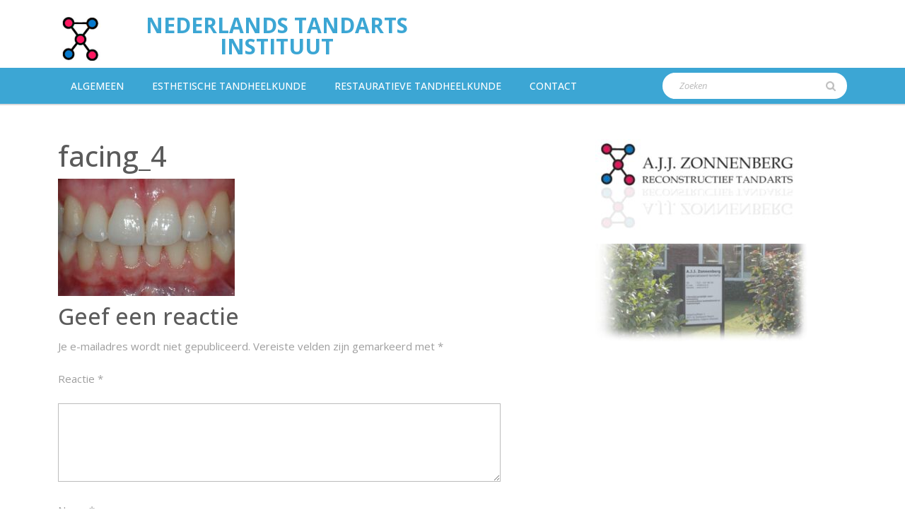

--- FILE ---
content_type: text/html; charset=UTF-8
request_url: https://tandartsinstituut.nl/facing_4/
body_size: 11867
content:
<!DOCTYPE html>

<html dir="ltr" lang="nl-NL" prefix="og: https://ogp.me/ns#">

<head>
  <meta charset="UTF-8">
  <meta name="viewport" content="width=device-width">
  <title>facing_4 | Nederlands Tandarts Instituut</title>

		<!-- All in One SEO 4.9.3 - aioseo.com -->
	<meta name="robots" content="max-image-preview:large" />
	<meta name="author" content="papa"/>
	<meta name="google-site-verification" content="cYbKou97nj40IfJn8owro0uuuqUUIsRghgb1u8SnpJ8" />
	<link rel="canonical" href="https://tandartsinstituut.nl/facing_4/" />
	<meta name="generator" content="All in One SEO (AIOSEO) 4.9.3" />
		<meta property="og:locale" content="nl_NL" />
		<meta property="og:site_name" content="Nederlands Tandarts Instituut | Voor Gezonde Tanden" />
		<meta property="og:type" content="article" />
		<meta property="og:title" content="facing_4 | Nederlands Tandarts Instituut" />
		<meta property="og:url" content="https://tandartsinstituut.nl/facing_4/" />
		<meta property="og:image" content="https://tandartsinstituut.nl/wp-content/uploads/2022/08/cropped-AJJ-tandarts-logo.png" />
		<meta property="og:image:secure_url" content="https://tandartsinstituut.nl/wp-content/uploads/2022/08/cropped-AJJ-tandarts-logo.png" />
		<meta property="article:published_time" content="2020-11-19T13:32:36+00:00" />
		<meta property="article:modified_time" content="2020-11-19T13:32:36+00:00" />
		<meta name="twitter:card" content="summary" />
		<meta name="twitter:title" content="facing_4 | Nederlands Tandarts Instituut" />
		<meta name="twitter:image" content="https://tandartsinstituut.nl/wp-content/uploads/2022/08/cropped-AJJ-tandarts-logo.png" />
		<script type="application/ld+json" class="aioseo-schema">
			{"@context":"https:\/\/schema.org","@graph":[{"@type":"BreadcrumbList","@id":"https:\/\/tandartsinstituut.nl\/facing_4\/#breadcrumblist","itemListElement":[{"@type":"ListItem","@id":"https:\/\/tandartsinstituut.nl#listItem","position":1,"name":"Home","item":"https:\/\/tandartsinstituut.nl","nextItem":{"@type":"ListItem","@id":"https:\/\/tandartsinstituut.nl\/facing_4\/#listItem","name":"facing_4"}},{"@type":"ListItem","@id":"https:\/\/tandartsinstituut.nl\/facing_4\/#listItem","position":2,"name":"facing_4","previousItem":{"@type":"ListItem","@id":"https:\/\/tandartsinstituut.nl#listItem","name":"Home"}}]},{"@type":"ItemPage","@id":"https:\/\/tandartsinstituut.nl\/facing_4\/#itempage","url":"https:\/\/tandartsinstituut.nl\/facing_4\/","name":"facing_4 | Nederlands Tandarts Instituut","inLanguage":"nl-NL","isPartOf":{"@id":"https:\/\/tandartsinstituut.nl\/#website"},"breadcrumb":{"@id":"https:\/\/tandartsinstituut.nl\/facing_4\/#breadcrumblist"},"author":{"@id":"https:\/\/tandartsinstituut.nl\/author\/papa\/#author"},"creator":{"@id":"https:\/\/tandartsinstituut.nl\/author\/papa\/#author"},"datePublished":"2020-11-19T13:32:36+00:00","dateModified":"2020-11-19T13:32:36+00:00"},{"@type":"Organization","@id":"https:\/\/tandartsinstituut.nl\/#organization","name":"Nederlands Tandarts Instituut","description":"Voor Gezonde Tanden","url":"https:\/\/tandartsinstituut.nl\/","logo":{"@type":"ImageObject","url":"https:\/\/tandartsinstituut.nl\/wp-content\/uploads\/2022\/08\/cropped-AJJ-tandarts-logo.png","@id":"https:\/\/tandartsinstituut.nl\/facing_4\/#organizationLogo","width":240,"height":240},"image":{"@id":"https:\/\/tandartsinstituut.nl\/facing_4\/#organizationLogo"}},{"@type":"Person","@id":"https:\/\/tandartsinstituut.nl\/author\/papa\/#author","url":"https:\/\/tandartsinstituut.nl\/author\/papa\/","name":"papa","image":{"@type":"ImageObject","@id":"https:\/\/tandartsinstituut.nl\/facing_4\/#authorImage","url":"https:\/\/secure.gravatar.com\/avatar\/4479feaf94863ec0bf2477c3c665eb42?s=96&d=mm&r=g","width":96,"height":96,"caption":"papa"}},{"@type":"WebSite","@id":"https:\/\/tandartsinstituut.nl\/#website","url":"https:\/\/tandartsinstituut.nl\/","name":"Nederlands Tandarts Instituut","description":"Voor Gezonde Tanden","inLanguage":"nl-NL","publisher":{"@id":"https:\/\/tandartsinstituut.nl\/#organization"}}]}
		</script>
		<!-- All in One SEO -->

<link rel='dns-prefetch' href='//fonts.googleapis.com' />
<link rel='dns-prefetch' href='//www.googletagmanager.com' />
<link rel="alternate" type="application/rss+xml" title="Nederlands Tandarts Instituut &raquo; feed" href="https://tandartsinstituut.nl/feed/" />
<link rel="alternate" type="application/rss+xml" title="Nederlands Tandarts Instituut &raquo; reactiesfeed" href="https://tandartsinstituut.nl/comments/feed/" />
<link rel="alternate" type="application/rss+xml" title="Nederlands Tandarts Instituut &raquo; facing_4 reactiesfeed" href="https://tandartsinstituut.nl/feed/?attachment_id=152" />
<script type="text/javascript">
/* <![CDATA[ */
window._wpemojiSettings = {"baseUrl":"https:\/\/s.w.org\/images\/core\/emoji\/15.0.3\/72x72\/","ext":".png","svgUrl":"https:\/\/s.w.org\/images\/core\/emoji\/15.0.3\/svg\/","svgExt":".svg","source":{"concatemoji":"https:\/\/tandartsinstituut.nl\/wp-includes\/js\/wp-emoji-release.min.js?ver=6.6.4"}};
/*! This file is auto-generated */
!function(i,n){var o,s,e;function c(e){try{var t={supportTests:e,timestamp:(new Date).valueOf()};sessionStorage.setItem(o,JSON.stringify(t))}catch(e){}}function p(e,t,n){e.clearRect(0,0,e.canvas.width,e.canvas.height),e.fillText(t,0,0);var t=new Uint32Array(e.getImageData(0,0,e.canvas.width,e.canvas.height).data),r=(e.clearRect(0,0,e.canvas.width,e.canvas.height),e.fillText(n,0,0),new Uint32Array(e.getImageData(0,0,e.canvas.width,e.canvas.height).data));return t.every(function(e,t){return e===r[t]})}function u(e,t,n){switch(t){case"flag":return n(e,"\ud83c\udff3\ufe0f\u200d\u26a7\ufe0f","\ud83c\udff3\ufe0f\u200b\u26a7\ufe0f")?!1:!n(e,"\ud83c\uddfa\ud83c\uddf3","\ud83c\uddfa\u200b\ud83c\uddf3")&&!n(e,"\ud83c\udff4\udb40\udc67\udb40\udc62\udb40\udc65\udb40\udc6e\udb40\udc67\udb40\udc7f","\ud83c\udff4\u200b\udb40\udc67\u200b\udb40\udc62\u200b\udb40\udc65\u200b\udb40\udc6e\u200b\udb40\udc67\u200b\udb40\udc7f");case"emoji":return!n(e,"\ud83d\udc26\u200d\u2b1b","\ud83d\udc26\u200b\u2b1b")}return!1}function f(e,t,n){var r="undefined"!=typeof WorkerGlobalScope&&self instanceof WorkerGlobalScope?new OffscreenCanvas(300,150):i.createElement("canvas"),a=r.getContext("2d",{willReadFrequently:!0}),o=(a.textBaseline="top",a.font="600 32px Arial",{});return e.forEach(function(e){o[e]=t(a,e,n)}),o}function t(e){var t=i.createElement("script");t.src=e,t.defer=!0,i.head.appendChild(t)}"undefined"!=typeof Promise&&(o="wpEmojiSettingsSupports",s=["flag","emoji"],n.supports={everything:!0,everythingExceptFlag:!0},e=new Promise(function(e){i.addEventListener("DOMContentLoaded",e,{once:!0})}),new Promise(function(t){var n=function(){try{var e=JSON.parse(sessionStorage.getItem(o));if("object"==typeof e&&"number"==typeof e.timestamp&&(new Date).valueOf()<e.timestamp+604800&&"object"==typeof e.supportTests)return e.supportTests}catch(e){}return null}();if(!n){if("undefined"!=typeof Worker&&"undefined"!=typeof OffscreenCanvas&&"undefined"!=typeof URL&&URL.createObjectURL&&"undefined"!=typeof Blob)try{var e="postMessage("+f.toString()+"("+[JSON.stringify(s),u.toString(),p.toString()].join(",")+"));",r=new Blob([e],{type:"text/javascript"}),a=new Worker(URL.createObjectURL(r),{name:"wpTestEmojiSupports"});return void(a.onmessage=function(e){c(n=e.data),a.terminate(),t(n)})}catch(e){}c(n=f(s,u,p))}t(n)}).then(function(e){for(var t in e)n.supports[t]=e[t],n.supports.everything=n.supports.everything&&n.supports[t],"flag"!==t&&(n.supports.everythingExceptFlag=n.supports.everythingExceptFlag&&n.supports[t]);n.supports.everythingExceptFlag=n.supports.everythingExceptFlag&&!n.supports.flag,n.DOMReady=!1,n.readyCallback=function(){n.DOMReady=!0}}).then(function(){return e}).then(function(){var e;n.supports.everything||(n.readyCallback(),(e=n.source||{}).concatemoji?t(e.concatemoji):e.wpemoji&&e.twemoji&&(t(e.twemoji),t(e.wpemoji)))}))}((window,document),window._wpemojiSettings);
/* ]]> */
</script>
<style id='wp-emoji-styles-inline-css' type='text/css'>

	img.wp-smiley, img.emoji {
		display: inline !important;
		border: none !important;
		box-shadow: none !important;
		height: 1em !important;
		width: 1em !important;
		margin: 0 0.07em !important;
		vertical-align: -0.1em !important;
		background: none !important;
		padding: 0 !important;
	}
</style>
<link rel='stylesheet' id='wp-block-library-css' href='https://tandartsinstituut.nl/wp-includes/css/dist/block-library/style.min.css?ver=6.6.4' type='text/css' media='all' />
<style id='wp-block-library-theme-inline-css' type='text/css'>
.wp-block-audio :where(figcaption){color:#555;font-size:13px;text-align:center}.is-dark-theme .wp-block-audio :where(figcaption){color:#ffffffa6}.wp-block-audio{margin:0 0 1em}.wp-block-code{border:1px solid #ccc;border-radius:4px;font-family:Menlo,Consolas,monaco,monospace;padding:.8em 1em}.wp-block-embed :where(figcaption){color:#555;font-size:13px;text-align:center}.is-dark-theme .wp-block-embed :where(figcaption){color:#ffffffa6}.wp-block-embed{margin:0 0 1em}.blocks-gallery-caption{color:#555;font-size:13px;text-align:center}.is-dark-theme .blocks-gallery-caption{color:#ffffffa6}:root :where(.wp-block-image figcaption){color:#555;font-size:13px;text-align:center}.is-dark-theme :root :where(.wp-block-image figcaption){color:#ffffffa6}.wp-block-image{margin:0 0 1em}.wp-block-pullquote{border-bottom:4px solid;border-top:4px solid;color:currentColor;margin-bottom:1.75em}.wp-block-pullquote cite,.wp-block-pullquote footer,.wp-block-pullquote__citation{color:currentColor;font-size:.8125em;font-style:normal;text-transform:uppercase}.wp-block-quote{border-left:.25em solid;margin:0 0 1.75em;padding-left:1em}.wp-block-quote cite,.wp-block-quote footer{color:currentColor;font-size:.8125em;font-style:normal;position:relative}.wp-block-quote.has-text-align-right{border-left:none;border-right:.25em solid;padding-left:0;padding-right:1em}.wp-block-quote.has-text-align-center{border:none;padding-left:0}.wp-block-quote.is-large,.wp-block-quote.is-style-large,.wp-block-quote.is-style-plain{border:none}.wp-block-search .wp-block-search__label{font-weight:700}.wp-block-search__button{border:1px solid #ccc;padding:.375em .625em}:where(.wp-block-group.has-background){padding:1.25em 2.375em}.wp-block-separator.has-css-opacity{opacity:.4}.wp-block-separator{border:none;border-bottom:2px solid;margin-left:auto;margin-right:auto}.wp-block-separator.has-alpha-channel-opacity{opacity:1}.wp-block-separator:not(.is-style-wide):not(.is-style-dots){width:100px}.wp-block-separator.has-background:not(.is-style-dots){border-bottom:none;height:1px}.wp-block-separator.has-background:not(.is-style-wide):not(.is-style-dots){height:2px}.wp-block-table{margin:0 0 1em}.wp-block-table td,.wp-block-table th{word-break:normal}.wp-block-table :where(figcaption){color:#555;font-size:13px;text-align:center}.is-dark-theme .wp-block-table :where(figcaption){color:#ffffffa6}.wp-block-video :where(figcaption){color:#555;font-size:13px;text-align:center}.is-dark-theme .wp-block-video :where(figcaption){color:#ffffffa6}.wp-block-video{margin:0 0 1em}:root :where(.wp-block-template-part.has-background){margin-bottom:0;margin-top:0;padding:1.25em 2.375em}
</style>
<link rel='stylesheet' id='aioseo/css/src/vue/standalone/blocks/table-of-contents/global.scss-css' href='https://tandartsinstituut.nl/wp-content/plugins/all-in-one-seo-pack/dist/Lite/assets/css/table-of-contents/global.e90f6d47.css?ver=4.9.3' type='text/css' media='all' />
<style id='classic-theme-styles-inline-css' type='text/css'>
/*! This file is auto-generated */
.wp-block-button__link{color:#fff;background-color:#32373c;border-radius:9999px;box-shadow:none;text-decoration:none;padding:calc(.667em + 2px) calc(1.333em + 2px);font-size:1.125em}.wp-block-file__button{background:#32373c;color:#fff;text-decoration:none}
</style>
<style id='global-styles-inline-css' type='text/css'>
:root{--wp--preset--aspect-ratio--square: 1;--wp--preset--aspect-ratio--4-3: 4/3;--wp--preset--aspect-ratio--3-4: 3/4;--wp--preset--aspect-ratio--3-2: 3/2;--wp--preset--aspect-ratio--2-3: 2/3;--wp--preset--aspect-ratio--16-9: 16/9;--wp--preset--aspect-ratio--9-16: 9/16;--wp--preset--color--black: #000000;--wp--preset--color--cyan-bluish-gray: #abb8c3;--wp--preset--color--white: #ffffff;--wp--preset--color--pale-pink: #f78da7;--wp--preset--color--vivid-red: #cf2e2e;--wp--preset--color--luminous-vivid-orange: #ff6900;--wp--preset--color--luminous-vivid-amber: #fcb900;--wp--preset--color--light-green-cyan: #7bdcb5;--wp--preset--color--vivid-green-cyan: #00d084;--wp--preset--color--pale-cyan-blue: #8ed1fc;--wp--preset--color--vivid-cyan-blue: #0693e3;--wp--preset--color--vivid-purple: #9b51e0;--wp--preset--gradient--vivid-cyan-blue-to-vivid-purple: linear-gradient(135deg,rgba(6,147,227,1) 0%,rgb(155,81,224) 100%);--wp--preset--gradient--light-green-cyan-to-vivid-green-cyan: linear-gradient(135deg,rgb(122,220,180) 0%,rgb(0,208,130) 100%);--wp--preset--gradient--luminous-vivid-amber-to-luminous-vivid-orange: linear-gradient(135deg,rgba(252,185,0,1) 0%,rgba(255,105,0,1) 100%);--wp--preset--gradient--luminous-vivid-orange-to-vivid-red: linear-gradient(135deg,rgba(255,105,0,1) 0%,rgb(207,46,46) 100%);--wp--preset--gradient--very-light-gray-to-cyan-bluish-gray: linear-gradient(135deg,rgb(238,238,238) 0%,rgb(169,184,195) 100%);--wp--preset--gradient--cool-to-warm-spectrum: linear-gradient(135deg,rgb(74,234,220) 0%,rgb(151,120,209) 20%,rgb(207,42,186) 40%,rgb(238,44,130) 60%,rgb(251,105,98) 80%,rgb(254,248,76) 100%);--wp--preset--gradient--blush-light-purple: linear-gradient(135deg,rgb(255,206,236) 0%,rgb(152,150,240) 100%);--wp--preset--gradient--blush-bordeaux: linear-gradient(135deg,rgb(254,205,165) 0%,rgb(254,45,45) 50%,rgb(107,0,62) 100%);--wp--preset--gradient--luminous-dusk: linear-gradient(135deg,rgb(255,203,112) 0%,rgb(199,81,192) 50%,rgb(65,88,208) 100%);--wp--preset--gradient--pale-ocean: linear-gradient(135deg,rgb(255,245,203) 0%,rgb(182,227,212) 50%,rgb(51,167,181) 100%);--wp--preset--gradient--electric-grass: linear-gradient(135deg,rgb(202,248,128) 0%,rgb(113,206,126) 100%);--wp--preset--gradient--midnight: linear-gradient(135deg,rgb(2,3,129) 0%,rgb(40,116,252) 100%);--wp--preset--font-size--small: 13px;--wp--preset--font-size--medium: 20px;--wp--preset--font-size--large: 36px;--wp--preset--font-size--x-large: 42px;--wp--preset--spacing--20: 0.44rem;--wp--preset--spacing--30: 0.67rem;--wp--preset--spacing--40: 1rem;--wp--preset--spacing--50: 1.5rem;--wp--preset--spacing--60: 2.25rem;--wp--preset--spacing--70: 3.38rem;--wp--preset--spacing--80: 5.06rem;--wp--preset--shadow--natural: 6px 6px 9px rgba(0, 0, 0, 0.2);--wp--preset--shadow--deep: 12px 12px 50px rgba(0, 0, 0, 0.4);--wp--preset--shadow--sharp: 6px 6px 0px rgba(0, 0, 0, 0.2);--wp--preset--shadow--outlined: 6px 6px 0px -3px rgba(255, 255, 255, 1), 6px 6px rgba(0, 0, 0, 1);--wp--preset--shadow--crisp: 6px 6px 0px rgba(0, 0, 0, 1);}:where(.is-layout-flex){gap: 0.5em;}:where(.is-layout-grid){gap: 0.5em;}body .is-layout-flex{display: flex;}.is-layout-flex{flex-wrap: wrap;align-items: center;}.is-layout-flex > :is(*, div){margin: 0;}body .is-layout-grid{display: grid;}.is-layout-grid > :is(*, div){margin: 0;}:where(.wp-block-columns.is-layout-flex){gap: 2em;}:where(.wp-block-columns.is-layout-grid){gap: 2em;}:where(.wp-block-post-template.is-layout-flex){gap: 1.25em;}:where(.wp-block-post-template.is-layout-grid){gap: 1.25em;}.has-black-color{color: var(--wp--preset--color--black) !important;}.has-cyan-bluish-gray-color{color: var(--wp--preset--color--cyan-bluish-gray) !important;}.has-white-color{color: var(--wp--preset--color--white) !important;}.has-pale-pink-color{color: var(--wp--preset--color--pale-pink) !important;}.has-vivid-red-color{color: var(--wp--preset--color--vivid-red) !important;}.has-luminous-vivid-orange-color{color: var(--wp--preset--color--luminous-vivid-orange) !important;}.has-luminous-vivid-amber-color{color: var(--wp--preset--color--luminous-vivid-amber) !important;}.has-light-green-cyan-color{color: var(--wp--preset--color--light-green-cyan) !important;}.has-vivid-green-cyan-color{color: var(--wp--preset--color--vivid-green-cyan) !important;}.has-pale-cyan-blue-color{color: var(--wp--preset--color--pale-cyan-blue) !important;}.has-vivid-cyan-blue-color{color: var(--wp--preset--color--vivid-cyan-blue) !important;}.has-vivid-purple-color{color: var(--wp--preset--color--vivid-purple) !important;}.has-black-background-color{background-color: var(--wp--preset--color--black) !important;}.has-cyan-bluish-gray-background-color{background-color: var(--wp--preset--color--cyan-bluish-gray) !important;}.has-white-background-color{background-color: var(--wp--preset--color--white) !important;}.has-pale-pink-background-color{background-color: var(--wp--preset--color--pale-pink) !important;}.has-vivid-red-background-color{background-color: var(--wp--preset--color--vivid-red) !important;}.has-luminous-vivid-orange-background-color{background-color: var(--wp--preset--color--luminous-vivid-orange) !important;}.has-luminous-vivid-amber-background-color{background-color: var(--wp--preset--color--luminous-vivid-amber) !important;}.has-light-green-cyan-background-color{background-color: var(--wp--preset--color--light-green-cyan) !important;}.has-vivid-green-cyan-background-color{background-color: var(--wp--preset--color--vivid-green-cyan) !important;}.has-pale-cyan-blue-background-color{background-color: var(--wp--preset--color--pale-cyan-blue) !important;}.has-vivid-cyan-blue-background-color{background-color: var(--wp--preset--color--vivid-cyan-blue) !important;}.has-vivid-purple-background-color{background-color: var(--wp--preset--color--vivid-purple) !important;}.has-black-border-color{border-color: var(--wp--preset--color--black) !important;}.has-cyan-bluish-gray-border-color{border-color: var(--wp--preset--color--cyan-bluish-gray) !important;}.has-white-border-color{border-color: var(--wp--preset--color--white) !important;}.has-pale-pink-border-color{border-color: var(--wp--preset--color--pale-pink) !important;}.has-vivid-red-border-color{border-color: var(--wp--preset--color--vivid-red) !important;}.has-luminous-vivid-orange-border-color{border-color: var(--wp--preset--color--luminous-vivid-orange) !important;}.has-luminous-vivid-amber-border-color{border-color: var(--wp--preset--color--luminous-vivid-amber) !important;}.has-light-green-cyan-border-color{border-color: var(--wp--preset--color--light-green-cyan) !important;}.has-vivid-green-cyan-border-color{border-color: var(--wp--preset--color--vivid-green-cyan) !important;}.has-pale-cyan-blue-border-color{border-color: var(--wp--preset--color--pale-cyan-blue) !important;}.has-vivid-cyan-blue-border-color{border-color: var(--wp--preset--color--vivid-cyan-blue) !important;}.has-vivid-purple-border-color{border-color: var(--wp--preset--color--vivid-purple) !important;}.has-vivid-cyan-blue-to-vivid-purple-gradient-background{background: var(--wp--preset--gradient--vivid-cyan-blue-to-vivid-purple) !important;}.has-light-green-cyan-to-vivid-green-cyan-gradient-background{background: var(--wp--preset--gradient--light-green-cyan-to-vivid-green-cyan) !important;}.has-luminous-vivid-amber-to-luminous-vivid-orange-gradient-background{background: var(--wp--preset--gradient--luminous-vivid-amber-to-luminous-vivid-orange) !important;}.has-luminous-vivid-orange-to-vivid-red-gradient-background{background: var(--wp--preset--gradient--luminous-vivid-orange-to-vivid-red) !important;}.has-very-light-gray-to-cyan-bluish-gray-gradient-background{background: var(--wp--preset--gradient--very-light-gray-to-cyan-bluish-gray) !important;}.has-cool-to-warm-spectrum-gradient-background{background: var(--wp--preset--gradient--cool-to-warm-spectrum) !important;}.has-blush-light-purple-gradient-background{background: var(--wp--preset--gradient--blush-light-purple) !important;}.has-blush-bordeaux-gradient-background{background: var(--wp--preset--gradient--blush-bordeaux) !important;}.has-luminous-dusk-gradient-background{background: var(--wp--preset--gradient--luminous-dusk) !important;}.has-pale-ocean-gradient-background{background: var(--wp--preset--gradient--pale-ocean) !important;}.has-electric-grass-gradient-background{background: var(--wp--preset--gradient--electric-grass) !important;}.has-midnight-gradient-background{background: var(--wp--preset--gradient--midnight) !important;}.has-small-font-size{font-size: var(--wp--preset--font-size--small) !important;}.has-medium-font-size{font-size: var(--wp--preset--font-size--medium) !important;}.has-large-font-size{font-size: var(--wp--preset--font-size--large) !important;}.has-x-large-font-size{font-size: var(--wp--preset--font-size--x-large) !important;}
:where(.wp-block-post-template.is-layout-flex){gap: 1.25em;}:where(.wp-block-post-template.is-layout-grid){gap: 1.25em;}
:where(.wp-block-columns.is-layout-flex){gap: 2em;}:where(.wp-block-columns.is-layout-grid){gap: 2em;}
:root :where(.wp-block-pullquote){font-size: 1.5em;line-height: 1.6;}
</style>
<link rel='stylesheet' id='contact-form-7-css' href='https://tandartsinstituut.nl/wp-content/plugins/contact-form-7/includes/css/styles.css?ver=5.9.8' type='text/css' media='all' />
<link rel='stylesheet' id='vw-hospital-lite-font-css' href='//fonts.googleapis.com/css?family=ABeeZee%3Aital%400%3B1%7CAbril+Fatfac%7CAcme%7CAllura%7CAmatic+SC%3Awght%40400%3B700%7CAnton%7CArchitects+Daughter%7CArchivo%3Aital%2Cwght%400%2C100%3B0%2C200%3B0%2C300%3B0%2C400%3B0%2C500%3B0%2C600%3B0%2C700%3B0%2C800%3B0%2C900%3B1%2C100%3B1%2C200%3B1%2C300%3B1%2C400%3B1%2C500%3B1%2C600%3B1%2C700%3B1%2C800%3B1%2C900%7CArimo%3Aital%2Cwght%400%2C400%3B0%2C500%3B0%2C600%3B0%2C700%3B1%2C400%3B1%2C500%3B1%2C600%3B1%2C700%7CArsenal%3Aital%2Cwght%400%2C400%3B0%2C700%3B1%2C400%3B1%2C700%7CArvo%3Aital%2Cwght%400%2C400%3B0%2C700%3B1%2C400%3B1%2C700%7CAlegreya%3Aital%2Cwght%400%2C400%3B0%2C500%3B0%2C600%3B0%2C700%3B0%2C800%3B0%2C900%3B1%2C400%3B1%2C500%3B1%2C600%3B1%2C700%3B1%2C800%3B1%2C900%7CAsap%3Aital%2Cwght%400%2C100%3B0%2C200%3B0%2C300%3B0%2C400%3B0%2C500%3B0%2C600%3B0%2C700%3B0%2C800%3B0%2C900%3B1%2C100%3B1%2C200%3B1%2C300%3B1%2C400%3B1%2C500%3B1%2C600%3B1%2C700%3B1%2C800%3B1%2C900%7CAssistant%3Awght%40200%3B300%3B400%3B500%3B600%3B700%3B800%7CAlfa+Slab+One%7CAveria+Serif+Libre%3Aital%2Cwght%400%2C300%3B0%2C400%3B0%2C700%3B1%2C300%3B1%2C400%3B1%2C700%7CBangers%7CBoogaloo%7CBad+Script%7CBarlow%3Aital%2Cwght%400%2C100%3B0%2C200%3B0%2C300%3B0%2C400%3B0%2C500%3B0%2C600%3B0%2C700%3B0%2C800%3B0%2C900%3B1%2C100%3B1%2C200%3B1%2C300%3B1%2C400%3B1%2C500%3B1%2C600%3B1%2C700%3B1%2C800%3B1%2C900%7CBarlow+Condensed%3Aital%2Cwght%400%2C100%3B0%2C200%3B0%2C300%3B0%2C400%3B0%2C500%3B0%2C600%3B0%2C700%3B0%2C800%3B0%2C900%3B1%2C100%3B1%2C200%3B1%2C300%3B1%2C400%3B1%2C500%3B1%2C600%3B1%2C700%3B1%2C800%3B1%2C900%7CBerkshire+Swash%7CBitter%3Aital%2Cwght%400%2C100%3B0%2C200%3B0%2C300%3B0%2C400%3B0%2C500%3B0%2C600%3B0%2C700%3B0%2C800%3B0%2C900%3B1%2C100%3B1%2C200%3B1%2C300%3B1%2C400%3B1%2C500%3B1%2C600%3B1%2C700%3B1%2C800%3B1%2C900%7CBree+Serif%7CBenchNine%3Awght%40300%3B400%3B700%7CCabin%3Aital%2Cwght%400%2C400%3B0%2C500%3B0%2C600%3B0%2C700%3B1%2C400%3B1%2C500%3B1%2C600%3B1%2C700%7CCardo%3Aital%2Cwght%400%2C400%3B0%2C700%3B1%2C400%7CCourgette%7CCaveat%3Awght%40400%3B500%3B600%3B700%7CCaveat+Brush%7CCherry+Swash%3Awght%40400%3B700%7CCormorant+Garamond%3Aital%2Cwght%400%2C300%3B0%2C400%3B0%2C500%3B0%2C600%3B0%2C700%3B1%2C300%3B1%2C400%3B1%2C500%3B1%2C600%3B1%2C700%7CCrimson+Text%3Aital%2Cwght%400%2C400%3B0%2C600%3B0%2C700%3B1%2C400%3B1%2C600%3B1%2C700%7CCuprum%3Aital%2Cwght%400%2C400%3B0%2C500%3B0%2C600%3B0%2C700%3B1%2C400%3B1%2C500%3B1%2C600%3B1%2C700%7CCookie%7CComing+Soon%7CCharm%3Awght%40400%3B700%7CChewy%7CDays+One%7CDM+Serif+Display%3Aital%400%3B1%7CDosis%3Awght%40200%3B300%3B400%3B500%3B600%3B700%3B800%7CEB+Garamond%3Aital%2Cwght%400%2C400%3B0%2C500%3B0%2C600%3B0%2C700%3B0%2C800%3B1%2C400%3B1%2C500%3B1%2C600%3B1%2C700%3B1%2C800%7CEconomica%3Aital%2Cwght%400%2C400%3B0%2C700%3B1%2C400%3B1%2C700%7CEpilogue%3Aital%2Cwght%400%2C100%3B0%2C200%3B0%2C300%3B0%2C400%3B0%2C500%3B0%2C600%3B0%2C700%3B0%2C800%3B0%2C900%3B1%2C100%3B1%2C200%3B1%2C300%3B1%2C400%3B1%2C500%3B1%2C600%3B1%2C700%3B1%2C800%3B1%2C900%7CExo+2%3Aital%2Cwght%400%2C100%3B0%2C200%3B0%2C300%3B0%2C400%3B0%2C500%3B0%2C600%3B0%2C700%3B0%2C800%3B0%2C900%3B1%2C100%3B1%2C200%3B1%2C300%3B1%2C400%3B1%2C500%3B1%2C600%3B1%2C700%3B1%2C800%3B1%2C900%7CFamiljen+Grotesk%3Aital%2Cwght%400%2C400%3B0%2C500%3B0%2C600%3B0%2C700%3B1%2C400%3B1%2C500%3B1%2C600%3B1%2C700%7CFira+Sans%3Aital%2Cwght%400%2C100%3B0%2C200%3B0%2C300%3B0%2C400%3B0%2C500%3B0%2C600%3B0%2C700%3B0%2C800%3B0%2C900%3B1%2C100%3B1%2C200%3B1%2C300%3B1%2C400%3B1%2C500%3B1%2C600%3B1%2C700%3B1%2C800%3B1%2C900%7CFredoka+One%7CFjalla+One%7CFrancois+One%7CFrank+Ruhl+Libre%3Awght%40300%3B400%3B500%3B700%3B900%7CGabriela%7CGloria+Hallelujah%7CGreat+Vibes%7CHandlee%7CHammersmith+One%7CHeebo%3Awght%40100%3B200%3B300%3B400%3B500%3B600%3B700%3B800%3B900%7CHind%3Awght%40300%3B400%3B500%3B600%3B700%7CInconsolata%3Awght%40200%3B300%3B400%3B500%3B600%3B700%3B800%3B900%7CIndie+Flower%7CIM+Fell+English+SC%7CJulius+Sans+One%7CJomhuria%7CJosefin+Slab%3Aital%2Cwght%400%2C100%3B0%2C200%3B0%2C300%3B0%2C400%3B0%2C500%3B0%2C600%3B0%2C700%3B1%2C100%3B1%2C200%3B1%2C300%3B1%2C400%3B1%2C500%3B1%2C600%3B1%2C700%7CJosefin+Sans%3Aital%2Cwght%400%2C100%3B0%2C200%3B0%2C300%3B0%2C400%3B0%2C500%3B0%2C600%3B0%2C700%3B1%2C100%3B1%2C200%3B1%2C300%3B1%2C400%3B1%2C500%3B1%2C600%3B1%2C700%7CJost%3Aital%2Cwght%400%2C100%3B0%2C200%3B0%2C300%3B0%2C400%3B0%2C500%3B0%2C600%3B0%2C700%3B0%2C800%3B0%2C900%3B1%2C100%3B1%2C200%3B1%2C300%3B1%2C400%3B1%2C500%3B1%2C600%3B1%2C700%3B1%2C800%3B1%2C900%7CKaisei+HarunoUmi%3Awght%40400%3B500%3B700%7CKanit%3Aital%2Cwght%400%2C100%3B0%2C200%3B0%2C300%3B0%2C400%3B0%2C500%3B0%2C600%3B0%2C700%3B0%2C800%3B0%2C900%3B1%2C100%3B1%2C200%3B1%2C300%3B1%2C400%3B1%2C500%3B1%2C600%3B1%2C700%3B1%2C800%3B1%2C900%7CKaushan+Script%7CKrub%3Aital%2Cwght%400%2C200%3B0%2C300%3B0%2C400%3B0%2C500%3B0%2C600%3B0%2C700%3B1%2C200%3B1%2C300%3B1%2C400%3B1%2C500%3B1%2C600%3B1%2C700%7CLato%3Aital%2Cwght%400%2C100%3B0%2C300%3B0%2C400%3B0%2C700%3B0%2C900%3B1%2C100%3B1%2C300%3B1%2C400%3B1%2C700%3B1%2C900%7CLora%3Aital%2Cwght%400%2C400%3B0%2C500%3B0%2C600%3B0%2C700%3B1%2C400%3B1%2C500%3B1%2C600%3B1%2C700%7CLibre+Baskerville%3Aital%2Cwght%400%2C400%3B0%2C700%3B1%2C400%7CLobster%7CLobster+Two%3Aital%2Cwght%400%2C400%3B0%2C700%3B1%2C400%3B1%2C700%7CMerriweather%3Aital%2Cwght%400%2C300%3B0%2C400%3B0%2C700%3B0%2C900%3B1%2C300%3B1%2C400%3B1%2C700%3B1%2C900%7CMonda%3Awght%40400%3B700%7CMontserrat%3Aital%2Cwght%400%2C100%3B0%2C200%3B0%2C300%3B0%2C400%3B0%2C500%3B0%2C600%3B0%2C700%3B0%2C800%3B0%2C900%3B1%2C100%3B1%2C200%3B1%2C300%3B1%2C400%3B1%2C500%3B1%2C600%3B1%2C700%3B1%2C800%3B1%2C900%7CMulish%3Aital%2Cwght%400%2C200%3B0%2C300%3B0%2C400%3B0%2C500%3B0%2C600%3B0%2C700%3B0%2C800%3B0%2C900%3B1%2C200%3B1%2C300%3B1%2C400%3B1%2C500%3B1%2C600%3B1%2C700%3B1%2C800%3B1%2C900%7CMarck+Script%7CMarcellus%7CMerienda+One%7CMonda%3Awght%40400%3B700%7CNoto+Serif%3Aital%2Cwght%400%2C400%3B0%2C700%3B1%2C400%3B1%2C700%7CNunito+Sans%3Aital%2Cwght%400%2C200%3B0%2C300%3B0%2C400%3B0%2C600%3B0%2C700%3B0%2C800%3B0%2C900%3B1%2C200%3B1%2C300%3B1%2C400%3B1%2C600%3B1%2C700%3B1%2C800%3B1%2C900%7COpen+Sans%3Aital%2Cwght%400%2C300%3B0%2C400%3B0%2C500%3B0%2C600%3B0%2C700%3B0%2C800%3B1%2C300%3B1%2C400%3B1%2C500%3B1%2C600%3B1%2C700%3B1%2C800%7COverpass%3Aital%2Cwght%400%2C100%3B0%2C200%3B0%2C300%3B0%2C400%3B0%2C500%3B0%2C600%3B0%2C700%3B0%2C800%3B0%2C900%3B1%2C100%3B1%2C200%3B1%2C300%3B1%2C400%3B1%2C500%3B1%2C600%3B1%2C700%3B1%2C800%3B1%2C900%7COverpass+Mono%3Awght%40300%3B400%3B500%3B600%3B700%7COxygen%3Awght%40300%3B400%3B700%7COswald%3Awght%40200%3B300%3B400%3B500%3B600%3B700%7COrbitron%3Awght%40400%3B500%3B600%3B700%3B800%3B900%7CPatua+One%7CPacifico%7CPadauk%3Awght%40400%3B700%7CPlayball%7CPlayfair+Display%3Aital%2Cwght%400%2C400%3B0%2C500%3B0%2C600%3B0%2C700%3B0%2C800%3B0%2C900%3B1%2C400%3B1%2C500%3B1%2C600%3B1%2C700%3B1%2C800%3B1%2C900%7CPrompt%3Aital%2Cwght%400%2C100%3B0%2C200%3B0%2C300%3B0%2C400%3B0%2C500%3B0%2C600%3B0%2C700%3B0%2C800%3B0%2C900%3B1%2C100%3B1%2C200%3B1%2C300%3B1%2C400%3B1%2C500%3B1%2C600%3B1%2C700%3B1%2C800%3B1%2C900%7CPT+Sans%3Aital%2Cwght%400%2C400%3B0%2C700%3B1%2C400%3B1%2C700%7CPT+Serif%3Aital%2Cwght%400%2C400%3B0%2C700%3B1%2C400%3B1%2C700%7CPhilosopher%3Aital%2Cwght%400%2C400%3B0%2C700%3B1%2C400%3B1%2C700%7CPermanent+Marker%7CPoiret+One%7CPoppins%3Aital%2Cwght%400%2C100%3B0%2C200%3B0%2C300%3B0%2C400%3B0%2C500%3B0%2C600%3B0%2C700%3B0%2C800%3B0%2C900%3B1%2C100%3B1%2C200%3B1%2C300%3B1%2C400%3B1%2C500%3B1%2C600%3B1%2C700%3B1%2C800%3B1%2C900%7CPrata%7CQuicksand%3Awght%40300%3B400%3B500%3B600%3B700%7CQuattrocento+Sans%3Aital%2Cwght%400%2C400%3B0%2C700%3B1%2C400%3B1%2C700%7CRaleway%3Aital%2Cwght%400%2C100%3B0%2C200%3B0%2C300%3B0%2C400%3B0%2C500%3B0%2C600%3B0%2C700%3B0%2C800%3B0%2C900%3B1%2C100%3B1%2C200%3B1%2C300%3B1%2C400%3B1%2C500%3B1%2C600%3B1%2C700%3B1%2C800%3B1%2C900%7CRubik%3Aital%2Cwght%400%2C300%3B0%2C400%3B0%2C500%3B0%2C600%3B0%2C700%3B0%2C800%3B0%2C900%3B1%2C300%3B1%2C400%3B1%2C500%3B1%2C600%3B1%2C700%3B1%2C800%3B1%2C900%7CRoboto+Condensed%3Aital%2Cwght%400%2C300%3B0%2C400%3B0%2C700%3B1%2C300%3B1%2C400%3B1%2C700%7CRokkitt%3Awght%40100%3B200%3B300%3B400%3B500%3B600%3B700%3B800%3B900%7CRopa+Sans%3Aital%400%3B1%7CRusso+One%7CRighteous%7CSaira%3Aital%2Cwght%400%2C100%3B0%2C200%3B0%2C300%3B0%2C400%3B0%2C500%3B0%2C600%3B0%2C700%3B0%2C800%3B0%2C900%3B1%2C100%3B1%2C200%3B1%2C300%3B1%2C400%3B1%2C500%3B1%2C600%3B1%2C700%3B1%2C800%3B1%2C900%7CSatisfy%7CSen%3Awght%40400%3B700%3B800%7CSlabo+13px%7CSlabo+27px%7CSource+Sans+Pro%3Aital%2Cwght%400%2C200%3B0%2C300%3B0%2C400%3B0%2C600%3B0%2C700%3B0%2C900%3B1%2C200%3B1%2C300%3B1%2C400%3B1%2C600%3B1%2C700%3B1%2C900%7CShadows+Into+Light+Two%7CShadows+Into+Light%7CSacramento%7CSail%7CShrikhand%7CLeague+Spartan%3Awght%40100%3B200%3B300%3B400%3B500%3B600%3B700%3B800%3B900%7CStaatliches%7CStylish%7CTangerine%3Awght%40400%3B700%7CTitillium+Web%3Aital%2Cwght%400%2C200%3B0%2C300%3B0%2C400%3B0%2C600%3B0%2C700%3B0%2C900%3B1%2C200%3B1%2C300%3B1%2C400%3B1%2C600%3B1%2C700%7CTrirong%3Aital%2Cwght%400%2C100%3B0%2C200%3B0%2C300%3B0%2C400%3B0%2C500%3B0%2C600%3B0%2C700%3B0%2C800%3B0%2C900%3B1%2C100%3B1%2C200%3B1%2C300%3B1%2C400%3B1%2C500%3B1%2C600%3B1%2C700%3B1%2C800%3B1%2C900%7CUbuntu%3Aital%2Cwght%400%2C300%3B0%2C400%3B0%2C500%3B0%2C700%3B1%2C300%3B1%2C400%3B1%2C500%3B1%2C700%7CUnica+One%7CVT323%7CVarela+Round%7CVampiro+One%7CVollkorn%3Aital%2Cwght%400%2C400%3B0%2C500%3B0%2C600%3B0%2C700%3B0%2C800%3B0%2C900%3B1%2C400%3B1%2C500%3B1%2C600%3B1%2C700%3B1%2C800%3B1%2C900%7CVolkhov%3Aital%2Cwght%400%2C400%3B0%2C700%3B1%2C400%3B1%2C700%7CWork+Sans%3Aital%2Cwght%400%2C100%3B0%2C200%3B0%2C300%3B0%2C400%3B0%2C500%3B0%2C600%3B0%2C700%3B0%2C800%3B0%2C900%3B1%2C100%3B1%2C200%3B1%2C300%3B1%2C400%3B1%2C500%3B1%2C600%3B1%2C700%3B1%2C800%3B1%2C900%7CYanone+Kaffeesatz%3Awght%40200%3B300%3B400%3B500%3B600%3B700%7CYeseva+One%7CZCOOL+XiaoWei&#038;ver=6.6.4' type='text/css' media='all' />
<link rel='stylesheet' id='vw-hospital-lite-block-style-css' href='https://tandartsinstituut.nl/wp-content/themes/vw-hospital-lite/css/blocks.css?ver=6.6.4' type='text/css' media='all' />
<link rel='stylesheet' id='vw-hospital-lite-block-patterns-style-frontend-css' href='https://tandartsinstituut.nl/wp-content/themes/vw-hospital-lite/inc/block-patterns/css/block-frontend.css?ver=6.6.4' type='text/css' media='all' />
<link rel='stylesheet' id='bootstrap-style-css' href='https://tandartsinstituut.nl/wp-content/themes/vw-hospital-lite/css/bootstrap.css?ver=6.6.4' type='text/css' media='all' />
<link rel='stylesheet' id='vw-hospital-lite-basic-style-css' href='https://tandartsinstituut.nl/wp-content/themes/vw-hospital-lite/style.css?ver=6.6.4' type='text/css' media='all' />
<style id='vw-hospital-lite-basic-style-inline-css' type='text/css'>
body{max-width: 100%;}#slider img{opacity:0.5}#slider{background-color: 1;}#slider .carousel-caption, #slider .inner_carousel, #slider .inner_carousel h1{text-align:center; left:20%; right:20%;}.services-box, .mainpostbox .page-box h2, .services-box .metabox, .page-box p{text-align:center;}.top-bar{display:none;} @media screen and (max-width:575px) {.top-bar{display:block;} }@media screen and (max-width:575px){.header-fixed{position:static;} }@media screen and (max-width:575px) {#slider{display:block;} }@media screen and (max-width:575px) {.sidebar{display:block;} }@media screen and (max-width:575px) {.scrollup i{visibility:visible !important;} }.main-navigation a{font-weight: 500;}.main-navigation a{text-transform:Uppercase;}.main-navigation a{}.copyright .widget i{font-size: 16px;}.footer-content h3, .footer-content h3 .wp-block-search .wp-block-search__label{text-align: left;}.footer-content li{text-align: left;}.footer-content{background-attachment: scroll !important;}.footer-content{background-position: center center!important;}.scrollup i{border-radius: 23px;}.woocommerce ul.products li.product .onsale{left: auto; right: 0;}.woocommerce span.onsale{border-radius: 100px;}.menubar{background-position: center top!important;}.footer-content h3, a.rsswidget.rss-widget-title{letter-spacing: 1px;}.footer-content h3, a.rsswidget.rss-widget-title{font-size: 25px;}.footer-content h3{text-transform:Capitalize;}.footer-content{}@media screen and (max-width:575px){
			#preloader{display:none !important;} }@media screen and (min-width:768px) {.bradcrumbs{text-align:start;}}.service-text .entry-content p:nth-of-type(1)::first-letter {display: none;}.web-frame{border: 1px !important}
</style>
<link rel='stylesheet' id='vw-hospital-lite-effect-css' href='https://tandartsinstituut.nl/wp-content/themes/vw-hospital-lite/css/effect.css?ver=6.6.4' type='text/css' media='all' />
<link rel='stylesheet' id='fontawesome-css-css' href='https://tandartsinstituut.nl/wp-content/themes/vw-hospital-lite/css/fontawesome-all.css?ver=6.6.4' type='text/css' media='all' />
<link rel='stylesheet' id='animate-css-css' href='https://tandartsinstituut.nl/wp-content/themes/vw-hospital-lite/css/animate.css?ver=6.6.4' type='text/css' media='all' />
<script type="text/javascript" src="https://tandartsinstituut.nl/wp-includes/js/jquery/jquery.min.js?ver=3.7.1" id="jquery-core-js"></script>
<script type="text/javascript" src="https://tandartsinstituut.nl/wp-includes/js/jquery/jquery-migrate.min.js?ver=3.4.1" id="jquery-migrate-js"></script>
<script type="text/javascript" src="https://tandartsinstituut.nl/wp-content/themes/vw-hospital-lite/js/custom.js?ver=6.6.4" id="vw-hospital-lite-customscripts-js"></script>
<script type="text/javascript" src="https://tandartsinstituut.nl/wp-content/themes/vw-hospital-lite/js/bootstrap.js?ver=6.6.4" id="bootstrap-js-js"></script>
<script type="text/javascript" src="https://tandartsinstituut.nl/wp-content/themes/vw-hospital-lite/js/wow.js?ver=6.6.4" id="jquery-wow-js"></script>
<link rel="https://api.w.org/" href="https://tandartsinstituut.nl/wp-json/" /><link rel="alternate" title="JSON" type="application/json" href="https://tandartsinstituut.nl/wp-json/wp/v2/media/152" /><link rel="EditURI" type="application/rsd+xml" title="RSD" href="https://tandartsinstituut.nl/xmlrpc.php?rsd" />
<meta name="generator" content="WordPress 6.6.4" />
<link rel='shortlink' href='https://tandartsinstituut.nl/?p=152' />
<link rel="alternate" title="oEmbed (JSON)" type="application/json+oembed" href="https://tandartsinstituut.nl/wp-json/oembed/1.0/embed?url=https%3A%2F%2Ftandartsinstituut.nl%2Ffacing_4%2F" />
<link rel="alternate" title="oEmbed (XML)" type="text/xml+oembed" href="https://tandartsinstituut.nl/wp-json/oembed/1.0/embed?url=https%3A%2F%2Ftandartsinstituut.nl%2Ffacing_4%2F&#038;format=xml" />
<!-- start Simple Custom CSS and JS -->
<style type="text/css">
/* Add your CSS code here.

For example:
.example {
    color: red;
}

For brushing up on your CSS knowledge, check out http://www.w3schools.com/css/css_syntax.asp

End of comment */ 

.metabox {display:none;}
.cat-box {display:none;}</style>
<!-- end Simple Custom CSS and JS -->
<meta name="generator" content="Site Kit by Google 1.170.0" /><link rel="icon" href="https://tandartsinstituut.nl/wp-content/uploads/2022/08/cropped-cropped-AJJ-tandarts-logo-32x32.png" sizes="32x32" />
<link rel="icon" href="https://tandartsinstituut.nl/wp-content/uploads/2022/08/cropped-cropped-AJJ-tandarts-logo-192x192.png" sizes="192x192" />
<link rel="apple-touch-icon" href="https://tandartsinstituut.nl/wp-content/uploads/2022/08/cropped-cropped-AJJ-tandarts-logo-180x180.png" />
<meta name="msapplication-TileImage" content="https://tandartsinstituut.nl/wp-content/uploads/2022/08/cropped-cropped-AJJ-tandarts-logo-270x270.png" />
		<style type="text/css" id="wp-custom-css">
			.site-logo{float: left;}
img.custom-logo{width: 62px;
margin-top: 6px;
margin-right: 10px;}		</style>
		</head>

<body class="attachment attachment-template-default single single-attachment postid-152 attachmentid-152 attachment-jpeg wp-custom-logo wp-embed-responsive">

  <header role="banner">
    <a class="screen-reader-text skip-link" href="#maincontent">Ga naar de inhoud</a>
              <div class="top-bar">
        <div class="container">
          <div class="row">
            <div class="col-lg-6 col-md-5">
                            <!-- Default Social Icons Widgets -->
                <div class="widget">
                    <ul class="custom-social-icons" >
                      <li><a href="https://youtube.com" target="_blank"><i class="fab fa-youtube"></i></a></li> 
                      <li><a href="https://facebook.com" target="_blank"><i class="fab fa-facebook"></i></a></li> 
                      <li><a href="https://instagram.com" target="_blank"><i class="fab fa-instagram"></i></a></li> 
                      <li><a href="https://twitter.com" target="_blank"><i class="fab fa-twitter"></i></a></li> 
                      <li><a href="https://rss.com" target="_blank"><i class="fa-solid fa-rss"></i></a></li>                                         
                    </ul>
                </div>
                 
            </div>
            <div class="col-lg-6 col-md-7 appointment">
                                        </div>
          </div>   
          <div class="clear"></div>
        </div>
      </div>
        <div class="header">
      <div class="container">
        <div class="row">
          <div class=" col-lg-6 col-md-4 align-self-center">
            <div class="logo">
                          <div class="site-logo"><a href="https://tandartsinstituut.nl/" class="custom-logo-link" rel="home"><img width="240" height="240" src="https://tandartsinstituut.nl/wp-content/uploads/2022/08/cropped-AJJ-tandarts-logo.png" class="custom-logo" alt="Nederlands Tandarts Instituut" decoding="async" fetchpriority="high" srcset="https://tandartsinstituut.nl/wp-content/uploads/2022/08/cropped-AJJ-tandarts-logo.png 240w, https://tandartsinstituut.nl/wp-content/uploads/2022/08/cropped-AJJ-tandarts-logo-150x150.png 150w" sizes="(max-width: 240px) 100vw, 240px" /></a></div>
                                                                                            <p class="site-title"><a href="https://tandartsinstituut.nl/" rel="home">Nederlands Tandarts Instituut</a></p>
                                                                                                  </div>
        </div>
          <div class="col-lg-6 col-md-8 align-self-center">
            <div class="contact-call-Email row">
                            </div>
            </div>
          <div class="clear"></div>
        </div>
      </div>
    </div>
    <div class="menubar close-sticky ">
      <div class="container">
        <div class="row">
          <div class="col-lg-9 col-md-7 align-self-center">
              <div class="toggle-nav mobile-menu">
                <button onclick="vw_hospital_lite_menu_open_nav()" class="responsivetoggle"><i class="fas fa-bars"></i><span class="screen-reader-text">Open knop</span></button>
              </div>
            <div id="mySidenav" class="nav sidenav">
              <nav id="site-navigation" class="main-navigation" role="navigation" aria-label="Top menu">
                <div class="main-menu clearfix"><ul id="menu-topmenu" class="clearfix mobile_nav"><li id="menu-item-254" class="menu-item menu-item-type-post_type menu-item-object-page menu-item-254"><a href="https://tandartsinstituut.nl/algemeen/">Algemeen</a></li>
<li id="menu-item-269" class="menu-item menu-item-type-post_type menu-item-object-page menu-item-has-children menu-item-269"><a href="https://tandartsinstituut.nl/esthetische-tandheelkunde-gouden-vs-porseleinen-kroon/">Esthetische tandheelkunde</a>
<ul class="sub-menu">
	<li id="menu-item-261" class="menu-item menu-item-type-post_type menu-item-object-page menu-item-261"><a href="https://tandartsinstituut.nl/facings/">Facings</a></li>
	<li id="menu-item-259" class="menu-item menu-item-type-post_type menu-item-object-page menu-item-259"><a href="https://tandartsinstituut.nl/erosie-corrosie-en-bruxisme/">Erosie (Corrosie) en bruxisme</a></li>
	<li id="menu-item-265" class="menu-item menu-item-type-post_type menu-item-object-page menu-item-265"><a href="https://tandartsinstituut.nl/klikprothese/">Klikprothese</a></li>
	<li id="menu-item-266" class="menu-item menu-item-type-post_type menu-item-object-page menu-item-266"><a href="https://tandartsinstituut.nl/kronen-op-implantaten/">Kronen op implantaten</a></li>
</ul>
</li>
<li id="menu-item-268" class="menu-item menu-item-type-post_type menu-item-object-page menu-item-has-children menu-item-268"><a href="https://tandartsinstituut.nl/restauratieve-tandheelkunde/">Restauratieve tandheelkunde</a>
<ul class="sub-menu">
	<li id="menu-item-258" class="menu-item menu-item-type-post_type menu-item-object-page menu-item-258"><a href="https://tandartsinstituut.nl/enkeltandsvervanging/">Enkeltandsvervanging</a></li>
	<li id="menu-item-262" class="menu-item menu-item-type-post_type menu-item-object-page menu-item-262"><a href="https://tandartsinstituut.nl/gebroken-voortand/">Gebroken voortand</a></li>
</ul>
</li>
<li id="menu-item-403" class="menu-item menu-item-type-post_type menu-item-object-page menu-item-403"><a href="https://tandartsinstituut.nl/contact/">Contact</a></li>
</ul></div>                <a href="javascript:void(0)" class="closebtn mobile-menu" onclick="vw_hospital_lite_menu_close_nav()"><i class="fas fa-times"></i><span class="screen-reader-text">Sluit knop</span></a>
              </nav>
            </div>
          </div>
                      <div class="col-lg-3 col-md-5 align-self-center">
              <div class="search-icon position-relative">
                <form method="get" class="search-form" action="https://tandartsinstituut.nl/">
	<label>
		<span class="screen-reader-text">Zoek naar:</span>
		<input type="search" class="search-field" placeholder="Zoeken" value="" name="s">
	</label>
	<input type="submit" class="search-submit" value="Zoeken">
</form>              </div>
            </div>
                  </div>
      </div>
    </div>
  </header>

  
  
<div class="container">
    <main id="maincontent" role="main" class="middle-align content_sidebar">
                    <div class="row">
                <div class=" col-lg-8 col-md-8">
                        
                        <article id="post-152" class="post-152 attachment type-attachment status-inherit hentry">
                            <div class="entry-content">
                                <h1>facing_4</h1>    
                                <div class="entry-attachment">
                                    <div class="attachment">
                                        <a href="https://tandartsinstituut.nl/wp-content/uploads/2020/11/facing_4.jpg" rel="attachment"><img width="250" height="166" src="https://tandartsinstituut.nl/wp-content/uploads/2020/11/facing_4.jpg" class="attachment-1200x1200 size-1200x1200" alt="" decoding="async" /></a>                                    </div>
            
                                                                    </div>    
                                                            </div>    
                                                    </article>    
                        
<div id="comments" class="comments-area">
	
	
		<div id="respond" class="comment-respond">
		<h2 id="reply-title" class="comment-reply-title">Geef een reactie <small><a rel="nofollow" id="cancel-comment-reply-link" href="/facing_4/#respond" style="display:none;">Reactie annuleren</a></small></h2><form action="https://tandartsinstituut.nl/wp-comments-post.php" method="post" id="commentform" class="comment-form" novalidate><p class="comment-notes"><span id="email-notes">Je e-mailadres wordt niet gepubliceerd.</span> <span class="required-field-message">Vereiste velden zijn gemarkeerd met <span class="required">*</span></span></p><p class="comment-form-comment"><label for="comment">Reactie <span class="required">*</span></label> <textarea id="comment" name="comment" cols="45" rows="8" maxlength="65525" required></textarea></p><p class="comment-form-author"><label for="author">Naam <span class="required">*</span></label> <input id="author" name="author" type="text" value="" size="30" maxlength="245" autocomplete="name" required /></p>
<p class="comment-form-email"><label for="email">E-mail <span class="required">*</span></label> <input id="email" name="email" type="email" value="" size="30" maxlength="100" aria-describedby="email-notes" autocomplete="email" required /></p>
<p class="comment-form-url"><label for="url">Site</label> <input id="url" name="url" type="url" value="" size="30" maxlength="200" autocomplete="url" /></p>
<p class="comment-form-cookies-consent"><input id="wp-comment-cookies-consent" name="wp-comment-cookies-consent" type="checkbox" value="yes" /> <label for="wp-comment-cookies-consent">Mijn naam, e-mail en site opslaan in deze browser voor de volgende keer wanneer ik een reactie plaats.</label></p>
<p class="form-submit"><input name="submit" type="submit" id="submit" class="submit" value="Reactie plaatsen" /> <input type='hidden' name='comment_post_ID' value='152' id='comment_post_ID' />
<input type='hidden' name='comment_parent' id='comment_parent' value='0' />
</p><p style="display: none !important;" class="akismet-fields-container" data-prefix="ak_"><label>&#916;<textarea name="ak_hp_textarea" cols="45" rows="8" maxlength="100"></textarea></label><input type="hidden" id="ak_js_1" name="ak_js" value="92"/><script>document.getElementById( "ak_js_1" ).setAttribute( "value", ( new Date() ).getTime() );</script></p></form>	</div><!-- #respond -->
	</div>
	<nav class="navigation post-navigation" aria-label="Berichten">
		<h2 class="screen-reader-text">Bericht navigatie</h2>
		<div class="nav-links"><div class="nav-previous"><a href="https://tandartsinstituut.nl/facing_4/" rel="prev"><span class="meta-nav">Gepubliceerd in</span><span class="post-title">facing_4</span></a></div></div>
	</nav>    
                                    </div>
                <div class=" col-lg-4 col-md-4">
                    <div class="wow zoomInUp delay-1000 close-sticky >
<div class="sidebar wow zoomInUp delay-1000" data-wow-duration="2s">
    <aside id="media_image-2" class="widget widget_media_image"><img width="300" height="148" src="https://tandartsinstituut.nl/wp-content/uploads/2020/12/AJJ-tandarts-300x148.jpg" class="image wp-image-280  attachment-medium size-medium" alt="" style="max-width: 100%; height: auto;" decoding="async" loading="lazy" srcset="https://tandartsinstituut.nl/wp-content/uploads/2020/12/AJJ-tandarts-300x148.jpg 300w, https://tandartsinstituut.nl/wp-content/uploads/2020/12/AJJ-tandarts.jpg 724w" sizes="(max-width: 300px) 100vw, 300px" /></aside><aside id="media_image-3" class="widget widget_media_image"><img width="300" height="138" src="https://tandartsinstituut.nl/wp-content/uploads/2020/12/AJJ-buiten-300x138.jpg" class="image wp-image-281  attachment-medium size-medium" alt="" style="max-width: 100%; height: auto;" decoding="async" loading="lazy" srcset="https://tandartsinstituut.nl/wp-content/uploads/2020/12/AJJ-buiten-300x138.jpg 300w, https://tandartsinstituut.nl/wp-content/uploads/2020/12/AJJ-buiten-768x352.jpg 768w, https://tandartsinstituut.nl/wp-content/uploads/2020/12/AJJ-buiten.jpg 935w" sizes="(max-width: 300px) 100vw, 300px" /></aside>	
</div>
</div>                </div>
            </div>
                <div class="clear"></div>
    </main>
</div>

  <footer role="contentinfo">
      <div class="footer1">
                  <div class="footer-content">
            <div class="container">
                            <div class="row footer-sec wow bounceInUp center delay-1000" data-wow-duration="2s">
                <div class="footer_hide col-lg-3 col-md-3 col-xs-12 footer-block">
                                            <aside id="search" class="widget py-3" role="complementary" aria-label="firstsidebar">
                            <h3 class="widget-title">Zoeken</h3>
                            <form method="get" class="search-form" action="https://tandartsinstituut.nl/">
	<label>
		<span class="screen-reader-text">Zoek naar:</span>
		<input type="search" class="search-field" placeholder="Zoeken" value="" name="s">
	</label>
	<input type="submit" class="search-submit" value="Zoeken">
</form>                        </aside>
                                    </div>

                <div class="footer_hide col-lg-3 col-md-3 col-xs-12 footer-block pe-2">
                                            <aside id="archives" class="widget py-3" role="complementary" >
                            <h3 class="widget-title">Archieven</h3>
                            <ul>
                                	<li><a href='https://tandartsinstituut.nl/2021/12/'>december 2021</a></li>
	<li><a href='https://tandartsinstituut.nl/2021/04/'>april 2021</a></li>
	<li><a href='https://tandartsinstituut.nl/2019/11/'>november 2019</a></li>
                            </ul>
                        </aside>
                                    </div>

                <div class="footer_hide col-lg-3 col-md-3 col-xs-12 footer-block">
                                            <aside id="meta" class="widget py-3" role="complementary" >
                            <h3 class="widget-title">Meta</h3>
                            <ul>
                                                                <li><a href="https://tandartsinstituut.nl/wp-login.php">Inloggen</a></li>
                                                            </ul>
                        </aside>
                                    </div>

                <div class="footer_hide col-lg-3 col-md-3 col-xs-12 footer-block">
                                            <aside id="categories" class="widget py-3" role="complementary">
                            <h3 class="widget-title">Categorieën</h3>
                            <ul>
                                	<li class="cat-item cat-item-1"><a href="https://tandartsinstituut.nl/category/uncategorized/">Uncategorized</a>
</li>
                            </ul>
                        </aside>
                                    </div>
              </div>
            </div>
          </div>
                <div class="footer close-sticky ">
                          <div id="footer-2" class="inner">
                <div class="copyright text-center container">
                   <p><a href=https://www.vwthemes.com/products/wp-hospital-wordpress-theme target='_blank'>Hospital WordPress Theme</a> <a href="https://www.vwthemes.com/" target='_blank'>Copright 2020 tandartsinstituut.nl</a></p>
                                                                                      <a href="#" class="scrollup"><i class="fas fa-long-arrow-alt-up"></i><span class="screen-reader-text">Scroll omhoog</span></a>
                                                          </div>
                <div class="clear"></div>
              </div>
                    </div>    
    </div>
  </footer>
    <script type="text/javascript" src="https://tandartsinstituut.nl/wp-includes/js/dist/hooks.min.js?ver=2810c76e705dd1a53b18" id="wp-hooks-js"></script>
<script type="text/javascript" src="https://tandartsinstituut.nl/wp-includes/js/dist/i18n.min.js?ver=5e580eb46a90c2b997e6" id="wp-i18n-js"></script>
<script type="text/javascript" id="wp-i18n-js-after">
/* <![CDATA[ */
wp.i18n.setLocaleData( { 'text direction\u0004ltr': [ 'ltr' ] } );
/* ]]> */
</script>
<script type="text/javascript" src="https://tandartsinstituut.nl/wp-content/plugins/contact-form-7/includes/swv/js/index.js?ver=5.9.8" id="swv-js"></script>
<script type="text/javascript" id="contact-form-7-js-extra">
/* <![CDATA[ */
var wpcf7 = {"api":{"root":"https:\/\/tandartsinstituut.nl\/wp-json\/","namespace":"contact-form-7\/v1"},"cached":"1"};
/* ]]> */
</script>
<script type="text/javascript" id="contact-form-7-js-translations">
/* <![CDATA[ */
( function( domain, translations ) {
	var localeData = translations.locale_data[ domain ] || translations.locale_data.messages;
	localeData[""].domain = domain;
	wp.i18n.setLocaleData( localeData, domain );
} )( "contact-form-7", {"translation-revision-date":"2024-10-28 20:51:53+0000","generator":"GlotPress\/4.0.1","domain":"messages","locale_data":{"messages":{"":{"domain":"messages","plural-forms":"nplurals=2; plural=n != 1;","lang":"nl"},"This contact form is placed in the wrong place.":["Dit contactformulier staat op de verkeerde plek."],"Error:":["Fout:"]}},"comment":{"reference":"includes\/js\/index.js"}} );
/* ]]> */
</script>
<script type="text/javascript" src="https://tandartsinstituut.nl/wp-content/plugins/contact-form-7/includes/js/index.js?ver=5.9.8" id="contact-form-7-js"></script>
<script type="text/javascript" src="https://tandartsinstituut.nl/wp-content/themes/vw-hospital-lite/js/jquery.superfish.js?ver=6.6.4" id="jquery-superfish-js-js"></script>
<script type="text/javascript" src="https://tandartsinstituut.nl/wp-includes/js/comment-reply.min.js?ver=6.6.4" id="comment-reply-js" async="async" data-wp-strategy="async"></script>
  </body>
</html>